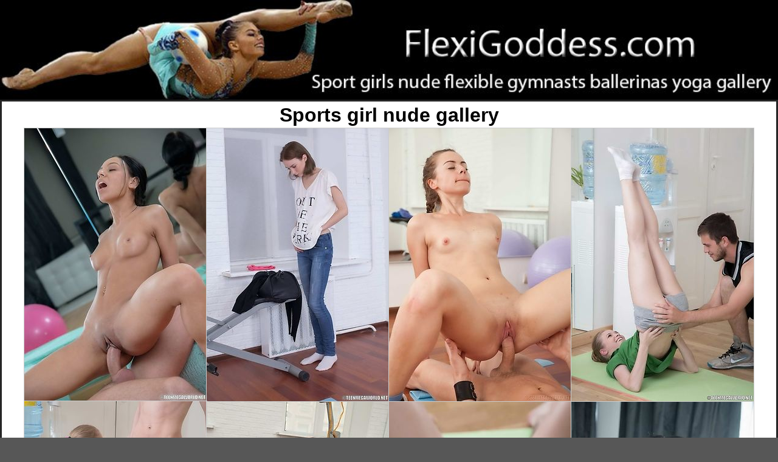

--- FILE ---
content_type: text/html; charset=UTF-8
request_url: https://flexigoddess.com/
body_size: 3638
content:
<!DOCTYPE html>
<html lang="en">
<head>
<meta charset="utf-8">
<title>Sport girls nude</title>
<meta name="viewport" content="width=device-width, initial-scale=1">
<link rel="stylesheet" type="text/css" href="style.min.css">
<meta name="description" content="Sport girls nude flexible gymnasts ballerinas yoga gallery">
<base target="_blank">
<meta property="og:url" content="http://flexigoddess.com">
<meta property="og:title" content="flexigoddess.com">
<meta property="og:description" content="Flexible & Sport girls naked gallery">
<meta property="og:image" content="http://flexigoddess.com/site_pics/naked_flexible_girl.jpg">
</head>
<body>
    <header>
    <div class="container">
        <img class="bg_head" src="site_pics/flexigoddess.jpg" width="1000" height="128" alt="flexigoddess.com - Nude flexible girls sport girls gallery">
    </div>
</header>
<main>
    <div class="container">
        <div class="row_style">
            <h1>Sports girl nude gallery</h1>
            <div class="grid">    
                <div class="grid-sizer"></div>
                <a href="/out.php?url=https://secure.dirty-coach.com/gallery/ultraview.5.39.39.5.47542.0.0.0"><img class="grid-item" src="/gallery/thumbs/0/242.jpg" loading="lazy" width="300" height="449"/></a><a href="/out.php?url=https://secure.dirty-coach.com/gallery/ultraview.5.39.39.5.47777.0.0.0"><img class="grid-item" src="/gallery/thumbs/0/380.jpg" loading="lazy" width="300" height="450"/></a><a href="/out.php?url=https://secure.dirty-coach.com/gallery/ultraview.5.39.39.5.47525.0.0.0"><img class="grid-item" src="/gallery/thumbs/0/221.jpg" loading="lazy" width="300" height="450"/></a><a href="/out.php?url=https://secure.dirty-coach.com/gallery/ultraview.5.39.39.5.47553.0.0.0"><img class="grid-item" src="/gallery/thumbs/0/258.jpg" loading="lazy" width="300" height="450"/></a><a href="/out.php?url=https://secure.dirty-coach.com/gallery/ultraview.5.39.39.5.47502.0.0.0"><img class="grid-item" src="/gallery/thumbs/0/177.jpg" loading="lazy" width="300" height="450"/></a><a href="/out.php?url=https://secure.dirty-coach.com/gallery/ultraview.5.39.39.5.47500.0.0.0"><img class="grid-item" src="/gallery/thumbs/0/144.jpg" loading="lazy" width="300" height="450"/></a><a href="/out.php?url=https://secure.dirty-coach.com/gallery/ultraview.5.39.39.5.47526.0.0.0"><img class="grid-item" src="/gallery/thumbs/0/235.jpg" loading="lazy" width="300" height="450"/></a><a href="/out.php?url=https://secure.dirty-coach.com/gallery/ultraview.5.39.39.5.47663.0.0.0"><img class="grid-item" src="/gallery/thumbs/0/328.jpg" loading="lazy" width="300" height="449"/></a><a href="/out.php?url=https://secure.dirty-coach.com/gallery/ultraview.5.39.39.5.47496.0.0.0"><img class="grid-item" src="/gallery/thumbs/0/096.jpg" loading="lazy" width="300" height="450"/></a><a href="/out.php?url=https://secure.dirty-coach.com/gallery/ultraview.5.39.39.5.47795.0.0.0"><img class="grid-item" src="/gallery/thumbs/0/393.jpg" loading="lazy" width="300" height="450"/></a><a href="/out.php?url=https://secure.dirty-coach.com/gallery/ultraview.5.39.39.5.47503.0.0.0"><img class="grid-item" src="/gallery/thumbs/0/193.jpg" loading="lazy" width="300" height="450"/></a><a href="/out.php?url=https://secure.dirty-coach.com/gallery/ultraview.5.39.39.5.47697.0.0.0"><img class="grid-item" src="/gallery/thumbs/0/340.jpg" loading="lazy" width="300" height="450"/></a><a href="/out.php?url=https://secure.dirty-coach.com/gallery/ultraview.5.39.39.5.47495.0.0.0"><img class="grid-item" src="/gallery/thumbs/0/085.jpg" loading="lazy" width="300" height="450"/></a><a href="/out.php?url=https://secure.dirty-coach.com/gallery/ultraview.5.39.39.5.47604.0.0.0"><img class="grid-item" src="/gallery/thumbs/0/303.jpg" loading="lazy" width="300" height="450"/></a><a href="/out.php?url=https://secure.dirty-coach.com/gallery/ultraview.5.39.39.5.47524.0.0.0"><img class="grid-item" src="/gallery/thumbs/0/201.jpg" loading="lazy" width="300" height="450"/></a><a href="/out.php?url=https://secure.dirty-coach.com/gallery/ultraview.5.39.39.5.47723.0.0.0"><img class="grid-item" src="/gallery/thumbs/0/353.jpg" loading="lazy" width="300" height="450"/></a><a href="/out.php?url=https://secure.dirty-coach.com/gallery/ultraview.5.39.39.5.47501.0.0.0"><img class="grid-item" src="/gallery/thumbs/0/169.jpg" loading="lazy" width="300" height="450"/></a><a href="/out.php?url=https://secure.dirty-coach.com/gallery/ultraview.5.39.39.5.47637.0.0.0"><img class="grid-item" src="/gallery/thumbs/0/312.jpg" loading="lazy" width="300" height="450"/></a><a href="/out.php?url=https://secure.dirty-coach.com/gallery/ultraview.5.39.39.5.47497.0.0.0"><img class="grid-item" src="/gallery/thumbs/0/105.jpg" loading="lazy" width="300" height="450"/></a><a href="/out.php?url=https://secure.dirty-coach.com/gallery/ultraview.5.39.39.5.47573.0.0.0"><img class="grid-item" src="/gallery/thumbs/0/271.jpg" loading="lazy" width="300" height="450"/></a><a href="/out.php?url=https://secure.dirty-coach.com/gallery/ultraview.5.39.39.5.47499.0.0.0"><img class="grid-item" src="/gallery/thumbs/0/137.jpg" loading="lazy" width="300" height="200"/></a><a href="/out.php?url=https://secure.dirty-coach.com/gallery/ultraview.5.39.39.5.47494.0.0.0"><img class="grid-item" src="/gallery/thumbs/0/404.jpg" loading="lazy" width="300" height="450"/></a><a href="/out.php?url=https://secure.dirty-coach.com/gallery/ultraview.5.39.39.5.47587.0.0.0"><img class="grid-item" src="/gallery/thumbs/0/287.jpg" loading="lazy" width="300" height="450"/></a><a href="/out.php?url=https://secure.dirty-coach.com/gallery/ultraview.5.39.39.5.47498.0.0.0"><img class="grid-item" src="/gallery/thumbs/0/115.jpg" loading="lazy" width="300" height="450"/></a>
            </div>
            <p style="text-align:left">
                This site consists of a preview of the premium sites relating to the nude flexible girls, gymnasts, dancers, ballerinas and other naked athletic women with beautiful bodies and a good stretching. Everyone who loves and honors the fitness erotic shape are welcome. Here you'll find plenty of content related with nude sport. Starting with young dancers and flexi teens to professional athletes female. All of them show their skills in the workout and his incredible sexy. They are all athletes want sex. Especially when the hot seductive scenes go straight to the gym during workouts. When the excellent flexing bodies in various sports gymnastic poses. Also, pretty sweet babes will masturbate and engage in lesbian actions. Not only will you see real hardcore with young gymnasts. With the use of different types of fetish and crazy sexual fantasies embodied in a reality in front of the lens.
            </p>
            <div class="book-k"><p>Bookmark press Ctrl+D</p></div>
            
            <h2>Erotic and flexible</h2>
            <div class="grid2">    
                <div class="grid-sizer"></div>
                
            </div>
            <p style="text-align:left">
                Flexible girl can bend her flexi body so incredible that is very interesting. Take a look at what can pretty flexy athletic gymnast girls how much they're sexy. And what an fantastic erotic poses they can do masturbation. Many of the abilities seem to be simply unrealistic, but these beauties are many and there is no chapel perfection. Many women want to be like them and men wish to have a sex with beautiful sports goddess. And you can view photos and video galleries and enjoy the feeling of the presence of these training processes in detail. This is truly a unique opportunity to immerse themselves into all the details of beauty and mastery fantastically fitness body. On this site you can review the picture presented to us for the preview and link will take you to the best membership sites where you can joy the original HQ quality pics and movies. We keep an eye out for news and regularly updating the latest newest gallery, so comeback to us more often and you will see the latest updates and hottest galleries of unbelievable seductive hot sport shapes.
            </p>
            <div class="book-k"><p>Bookmark press Ctrl+D</p></div>
            
            <h2>Premium sites of naked sport</h2>
            <div class="spon">
    <!--revsharecash.com-->
    <p>
        <a rel="nofollow" href="http://click.revsharecash.com/ct?id=49787&bn=5&tracking=5">Flexy Teens</a>
    </p>
    <p>
        Nude sporty flexi girls ballet and other sports amateurs perform different sport exercises. Perfect fitness flexible teens will show you the incredible gymnastic poses. And you will see sex and masturbation with gymnasts dancers ballerinas aerobics and other athletic sexy women. And all of this photo and video in the HQ, all galleries in high resolution and the best digital HD quality.
    </p>
    <!--end revsharecash.com-->

    <!--serious-coin.com-->
    <p>
        <a rel="nofollow" href="http://www.specialexercises.com/cgi-bin/click.cgi?id=Ultralight&tm=trial&mti=5">Sports BDSM</a>
    </p>
    <p>
        Rigorous sport trainers give athletes training to girls. All of them train without clothes completely naked and do all the athletic exercises which will tell the trainer. Stretching, running, weight and much more. Very sexy to look at the process of workouts where the body of young flexy women absolutely naked. Also the basis for a program using such methods as elements of humiliation and BDSM. The most important thing that all of this get their portion of pleasure and orgasm in the end of their instruction.
    </p>

    <p>
        <a rel="nofollow" href="http://www.nudesportvideos.com/cgi-bin/click.cgi?id=Ultralight&mti=5">Nude sports</a>
    </p>
    <p>
        Beautiful sexy sporty girls doing workout absolutely naked and perform different exercises. Hot gymnasts dancers as well as other erotic flexi women and amateurs just hold your training. Erotic athletic ladies do not just train without clothes, they also get a lot of fun sexual games, such as masturbation, fondling, and more.
    </p>

    <p>
        <a rel="nofollow" href="http://www.lesbiansportvideos.com/cgi-bin/click.cgi?id=Ultralight&tm=trial&mti=5">Original nude sports</a>
    </p>
    <p>
        Hot sporty women and amateurs comes to the female trainer to do workouts. In the process of training erotic gymnastics babes forced to be a naked and perform various exercises such as warm-up, flexible stretching and other. And also in the process of workout trainers will be engaged in sex with lesbians right in the gym.
    </p>

    <p>
        <a rel="nofollow" href="http://www.pantyhosesports.com/cgi-bin/click.cgi?id=Ultralight&mti=5">Sporty girls in pantyhose</a>
    </p>
    <p>
        Exclusive site with a rare topic of beautiful sports women workouts in nylon. Sexy shapes, flexible legs of various sport poses in pantyhose. And all this you will see in excellent quality the gallery are, in high res HQ pics and movies.
    </p>
    <!--end serious-coin.com-->
</div>

<div class="spon">
    <!--bank18.com-->
    <p>
        Flexi 18
    </p>
    <p>
        Nude flexible girls show you unbelievable sex dreams.
    </p>
    <p>
        Introduce to you a hugest collection exclusive pics and movies of amazingly practicing gymnastics teens.
    </p>

    <p>
        Flexi Becky - flexible teen
    </p>
    <p>
        It's a site of Becky, she's beautiful young gorgeous gymnastic girl. She will show you the incredible sexual fantasies and possibilities of her sport and gymnastics body.
    </p>
    <p>
        She just turned 18 years. She is beautiful young and hot sexy teen with a unbelievable stretching and is ready to undraw her legs so wide that you have not seen this before.
    </p>
    <p>
        Her pictures are absolutely nude, which will give you the opportunity to enjoy a variety of types of angles and viewing HQ photo gallery and video clips in high resolution.

    </p>
    <p>
        She is a professional gymnast and trained his whole life to achieve a perfect result and is now show you their skills. And show you how much can be beautyful young athletic flexi body.
    </p>
    <p>
        And above all you will see the real hardcore. Yes, it's really exclusive when little gymnastics sporty teen shows full hard sex. And you can see all visiting her original site.
    </p>

    <p>
        8 Teenies Pass
    </p>
    <p>
        8 Teen Sites is all nice european babes in one wonderful site including a flexy teens and more interesting young babes. More then 500 models, 10000 HQ Photos and 250 videos, all content is exclusive 100% and updates every day.
    </p>
    <!--end bank18.com-->
    <!--money4fetish.com-->
    <p>
        Flexiangels.com
    </p>
    <p>
        The web portal is devoted to a different fetish, such as beautyful fitness ballerinas gymnasts nylon spandex bondage latex and other extreme bizarre. You'll find a lot of photo gallery and movies and all content in high resolution - HD qality. Get access to one website and enjoy right away in many kinds of various fetishes. On this site you'll find a lot of interesting things for yourself and such you have not seen before.
    </p>
    <!--end money4fetish.com-->
</div>
<div style="clear: both;"></div>            
        </div>
    </div>
</main>
<footer class="container footer_content">        
    <!--<p>Webmasters: flexigoddess.com/trade.php</p>-->
    <p>
        Banners: <a href="/banners/banner_flexigoddess_468x80.jpg">468Ã—80</a>
        <a href="/banners/banner_flexigoddess_468x60.jpg">468Ã—60</a>
    </p>
    <p>All models were at least 18 years old when they were photographed.</p>
    <p>&copy; 2026 flexigoddess.com. All Rights Reserved.</p>    
</footer>
    <script defer src="js/masonry.pkgd.min.js" type="text/javascript"></script>
    <script src="js/imagesloaded.pkgd.min.js" type="text/javascript"></script>
    <script defer src="js/javascript.js" type="text/javascript"></script>
</body>
</html>

--- FILE ---
content_type: text/css
request_url: https://flexigoddess.com/style.min.css
body_size: 443
content:
body{margin:0;background:#575757;color:#fff;font-family:"Lucida Sans Unicode","Lucida Grande",sans-serif;line-height:1.2;text-align:center}header{background:#000}main{background:linear-gradient(to bottom,#000,#575757 256px) #575757}footer{font-size:.8em}footer a{color:#fff;font-size:1em}a{color:#000;text-decoration:underline;font-size:1.5em}a:hover{text-decoration:none;color:#900}a img{outline:1px solid #ccc}a:hover img{outline:1px solid #900}img{color:#000}p{text-indent:15px;padding:0 5px 0 5px}h1{margin:3px}h2{margin:1px}.bg_head{min-width:100%;max-width:100%;height:auto;display:block}.row_style{border:3px solid #252525;background:#fff;color:#000}.book-k{font-size:18px;color:#900;text-align:right}.footer_content{padding:10px 0;background:linear-gradient(to bottom,#000,#575757) #575757}.container{margin-right:auto;margin-left:auto}@media(min-width:768px){.spon{float:left;width:50%}}*{box-sizing:border-box}html{overflow-y:scroll}.grid{margin:0 auto;text-align:center}.grid2{margin:0 auto;text-align:center}.grid:after{content:'';display:block;clear:both}.grid-sizer,.grid-item{width:300px}.grid-item img{display:block;max-width:100%}

--- FILE ---
content_type: application/javascript; charset=utf-8
request_url: https://flexigoddess.com/js/javascript.js
body_size: 575
content:
// external js: masonry.pkgd.js, imagesloaded.pkgd.js

var grid = document.querySelector('.grid');
var msnry;

imagesLoaded( grid, function() {
  // init Isotope after all images have loaded
  msnry = new Masonry( grid, {
    itemSelector: '.grid-item',    
    columnWidth: '.grid-sizer',
    //percentPosition: true,
    fitWidth: true
  });
});


// external js: masonry.pkgd.js, imagesloaded.pkgd.js

var grid2 = document.querySelector('.grid2');
var msnry;

imagesLoaded( grid2, function() {
  // init Isotope after all images have loaded
  msnry = new Masonry( grid2, {
    itemSelector: '.grid-item',    
    columnWidth: '.grid-sizer',
    //percentPosition: true,
    fitWidth: true
  });
});